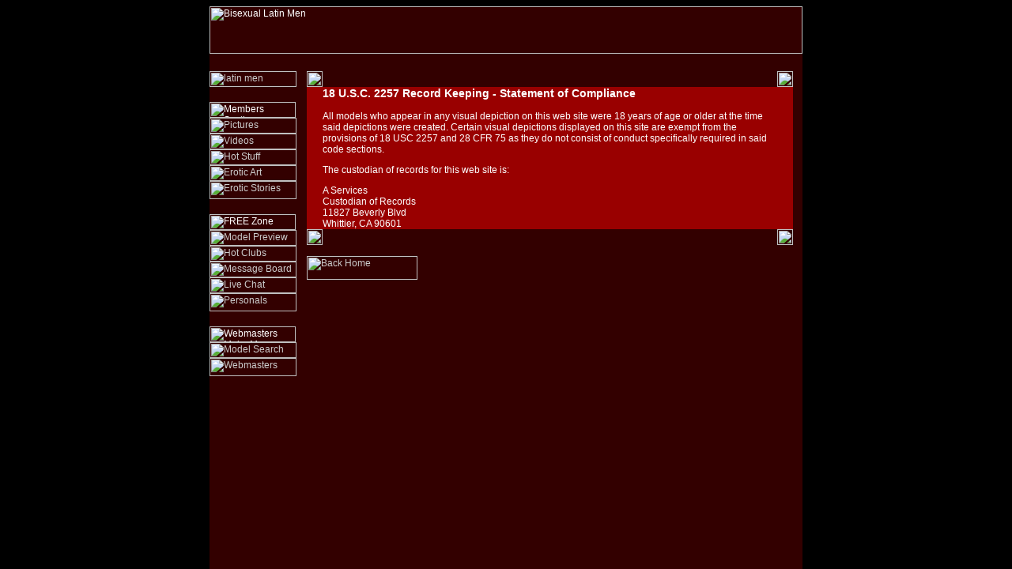

--- FILE ---
content_type: text/html; charset=UTF-8
request_url: https://www.bilatinmen.com/2257.htm
body_size: 13399
content:
<html xmlns="http://www.w3.org/1999/xhtml"><!-- InstanceBegin template="/Templates/index.dwt" codeOutsideHTMLIsLocked="false" -->
<head>
<meta http-equiv="Content-Type" content="text/html; charset=iso-8859-1" />
<meta name="description" content="See latin men, uncut cock, gay latino men, and bisexual porn. Watch naked uncut dicks, mexican boys, puerto rican dick, and hombres desnudos in Spanish." />
<meta name="keywords" content="latin men, uncut cock, bisexual porn, nude latino men, uncut cocks, gay latino cock, mexican porn, foreskin pictures, puerto rican dick, mexican cock, foreskin pictures, uncut dick, gay cholos, naked gangsters, hispanic guys, hombres desnudos, vergas grandes, blatino, hombres latinos, latin cocks" />
<!-- InstanceBeginEditable name="doctitle" -->
<title>Bisexual Porn, Nude Latin Men and Uncut Cock</title>
<!-- InstanceEndEditable --><!-- InstanceBeginEditable name="head" --><!-- InstanceEndEditable -->
<link href="css/styles.css" rel="stylesheet" type="text/css" />
<link rel="shortcut icon" href="css/favicon.ico" type="image/x-icon" />
<script type="text/javascript">
<!--
function MM_reloadPage(init) {  //reloads the window if Nav4 resized
  if (init==true) with (navigator) {if ((appName=="Netscape")&&(parseInt(appVersion)==4)) {
    document.MM_pgW=innerWidth; document.MM_pgH=innerHeight; onresize=MM_reloadPage; }}
  else if (innerWidth!=document.MM_pgW || innerHeight!=document.MM_pgH) location.reload();
}
MM_reloadPage(true);

function MM_swapImgRestore() { //v3.0
  var i,x,a=document.MM_sr; for(i=0;a&&i<a.length&&(x=a[i])&&x.oSrc;i++) x.src=x.oSrc;
}

function MM_preloadImages() { //v3.0
  var d=document; if(d.images){ if(!d.MM_p) d.MM_p=new Array();
    var i,j=d.MM_p.length,a=MM_preloadImages.arguments; for(i=0; i<a.length; i++)
    if (a[i].indexOf("#")!=0){ d.MM_p[j]=new Image; d.MM_p[j++].src=a[i];}}
}

function MM_findObj(n, d) { //v4.01
  var p,i,x;  if(!d) d=document; if((p=n.indexOf("?"))>0&&parent.frames.length) {
    d=parent.frames[n.substring(p+1)].document; n=n.substring(0,p);}
  if(!(x=d[n])&&d.all) x=d.all[n]; for (i=0;!x&&i<d.forms.length;i++) x=d.forms[i][n];
  for(i=0;!x&&d.layers&&i<d.layers.length;i++) x=MM_findObj(n,d.layers[i].document);
  if(!x && d.getElementById) x=d.getElementById(n); return x;
}

function MM_swapImage() { //v3.0
  var i,j=0,x,a=MM_swapImage.arguments; document.MM_sr=new Array; for(i=0;i<(a.length-2);i+=3)
   if ((x=MM_findObj(a[i]))!=null){document.MM_sr[j++]=x; if(!x.oSrc) x.oSrc=x.src; x.src=a[i+2];}
}
//-->
</script>
</head>
<body onLoad="MM_preloadImages('images/buttons/home_2.gif','images/buttons/pictures_2.gif','images/buttons/videos_2.gif','images/buttons/hotstuff_2.gif','images/buttons/eroticart_2.gif','images/buttons/eroticstories_2.gif','images/buttons/modelpreview_2.gif','images/buttons/hotclubs_2.gif','images/buttons/messageboard_2.gif','images/buttons/livechat_2.gif','images/buttons/personals_2.gif','images/buttons/modelsearch_2.gif','images/buttons/webmasters_2.gif','images/buttons/home_round_2.gif')">
<table width="100%" height="100%" border="0" cellpadding="0" cellspacing="0">
  <tr>
    <td>&nbsp;</td>
    <td width="750" align="center" valign="top" class="table_main"><table width="750" height="100%" border="0" cellpadding="0" cellspacing="0">
        <tr>
          <td height="82" valign="top"><img src="Assets/Images/newlogowithbuttons.gif" width="750" height="60" alt="Bisexual Latin Men" usemap="#joinnow" border="0" />
            <map name="joinnow" id="joinnow">
              <area shape="rect" coords="475,15,575,45" href="joinnow.html" alt="Get Instant Access" title="Get Instant Access" />
              <area shape="rect" coords="593,15,693,45" href="bisexualtour1.html" alt="Top Reasons to Join" title="Top Reasons to Join" />
            </map></td>
        </tr>
        <tr>
          <td align="left" valign="top"><table width="750" height="100%" border="0" cellpadding="0" cellspacing="0">
              <tr>
                <td width="110" align="left" valign="top"><table width="110" border="0" cellspacing="0" cellpadding="0">
                    <tr>
                      <td><a href="index1.html" onMouseOut="MM_swapImgRestore()" onMouseOver="MM_swapImage('Home','','images/buttons/home_2.gif',1)"><img src="images/buttons/home_1.gif" alt="latin men" name="Home" width="110" height="20" border="0" /></a></td>
                    </tr>
                    <tr>
                      <td height="19">&nbsp;</td>
                    </tr>
                    <tr>
                      <td><img src="images/buttons/members.gif" alt="Members Section" width="109" height="20" /></td>
                    </tr>
                    <tr>
                      <td><a href="members/latin_men_pictures/pictures.html" onMouseOut="MM_swapImgRestore()" onMouseOver="MM_swapImage('Pictures','','images/buttons/pictures_2.gif',1)"><img src="images/buttons/pictures_1.gif" alt="Pictures" name="Pictures" width="110" height="20" border="0" /></a></td>
                    </tr>
                    <tr>
                      <td><a href="members/videos/videos.html" onMouseOut="MM_swapImgRestore()" onMouseOver="MM_swapImage('Videos','','images/buttons/videos_2.gif',1)"><img src="images/buttons/videos_1.gif" alt="Videos" name="Videos" width="110" height="20" border="0" /></a></td>
                    </tr>
                    <tr>
                      <td><a href="members/hotstuff/hotstuff.htm" onMouseOut="MM_swapImgRestore()" onMouseOver="MM_swapImage('HotStuff','','images/buttons/hotstuff_2.gif',1)"><img src="images/buttons/hotstuff_1.gif" alt="Hot Stuff" name="HotStuff" width="110" height="20" border="0" /></a></td>
                    </tr>
                    <tr>
                      <td><a href="members/art/art.html" onMouseOut="MM_swapImgRestore()" onMouseOver="MM_swapImage('EroticArt','','images/buttons/eroticart_2.gif',1)"><img src="images/buttons/eroticart_1.gif" alt="Erotic Art" name="EroticArt" width="110" height="20" border="0" /></a></td>
                    </tr>
                    <tr>
                      <td><a href="members/stories/story.html" onMouseOut="MM_swapImgRestore()" onMouseOver="MM_swapImage('EroticStories','','images/buttons/eroticstories_2.gif',1)"><img src="images/buttons/eroticstories_1.gif" alt="Erotic Stories" name="EroticStories" width="110" height="23" border="0" /></a></td>
                    </tr>
                    <tr>
                      <td height="19">&nbsp;</td>
                    </tr>
                    <tr>
                      <td><img src="images/buttons/freezone.gif" alt="FREE Zone" width="109" height="20" /></td>
                    </tr>
                    <tr>
                      <td><a href="nudelatinmen.html" onMouseOut="MM_swapImgRestore()" onMouseOver="MM_swapImage('ModelPreview','','images/buttons/modelpreview_2.gif',1)"><img src="images/buttons/modelpreview_1.gif" alt="Model Preview" name="ModelPreview" width="110" height="20" border="0" /></a></td>
                    </tr>
                    <tr>
                      <td><a href="uncutcock.html" onMouseOut="MM_swapImgRestore()" onMouseOver="MM_swapImage('HotClubs','','images/buttons/hotclubs_2.gif',1)"><img src="images/buttons/hotclubs_1.gif" alt="Hot Clubs" name="HotClubs" width="110" height="20" border="0" /></a></td>
                    </tr>
                    <tr>
                      <td><a href="messageboard.html" onMouseOut="MM_swapImgRestore()" onMouseOver="MM_swapImage('MessageBoard','','images/buttons/messageboard_2.gif',1)"><img src="images/buttons/messageboard_1.gif" alt="Message Board" name="MessageBoard" width="110" height="20" border="0" /></a></td>
                    </tr>
                    <tr>
                      <td><a href="bisexualchat.html" onMouseOut="MM_swapImgRestore()" onMouseOver="MM_swapImage('LiveChat','','images/buttons/livechat_2.gif',1)"><img src="images/buttons/livechat_1.gif" alt="Live Chat" name="LiveChat" width="110" height="20" border="0" /></a></td>
                    </tr>
                    <tr>
                      <td><a href="personals.html" onMouseOut="MM_swapImgRestore()" onMouseOver="MM_swapImage('Personals','','images/buttons/personals_2.gif',1)"><img src="images/buttons/personals_1.gif" alt="Personals" name="Personals" width="110" height="23" border="0" /></a></td>
                    </tr>
                    <tr>
                      <td height="19">&nbsp;</td>
                    </tr>
                    <tr>
                      <td><img src="images/buttons/makemoney.gif" alt="Webmasters Make Money" width="109" height="20" /></td>
                    </tr>
                    <tr>
                      <td><a href="modelsearch.html" onMouseOut="MM_swapImgRestore()" onMouseOver="MM_swapImage('ModelSearch','','images/buttons/modelsearch_2.gif',1)"><img src="images/buttons/modelsearch_1.gif" alt="Model Search" name="ModelSearch" width="110" height="20" border="0" /></a></td>
                    </tr>
                    <tr>
                      <td><a href="webmastersmakemoney.html" onMouseOut="MM_swapImgRestore()" onMouseOver="MM_swapImage('Webmasters','','images/buttons/webmasters_2.gif',1)"><img src="images/buttons/webmasters_1.gif" alt="Webmasters" name="Webmasters" width="110" height="23" border="0" /></a></td>
                    </tr>
                    <tr>
                      <td>&nbsp;</td>
                    </tr>
                  </table></td>
                <td width="640" align="left" valign="top"><!-- #BeginEditable "Edit Region" -->
                  <table width="640" border="0" cellspacing="0" cellpadding="0">
                    <tr>
                      <td><table width="615" border="0" align="center" cellpadding="0" cellspacing="0">
                          <tr>
                            <td width="20"><img src="images/tables/top_left.gif" width="20" height="20" /></td>
                            <td background="images/tables/top_center.gif">&nbsp;</td>
                            <td width="20"><img src="images/tables/top_right.gif" width="20" height="20" /></td>
                          </tr>
                          <tr>
                            <td width="20" background="images/tables/left_center.gif" class="table_content">&nbsp;</td>
                            <td class="table_content"><table width="100%" border="0" cellspacing="0" cellpadding="0">
                                <tr>
                                  <td class="text_tableheader">18 U.S.C. 2257 Record Keeping - Statement of Compliance</td>
                                </tr>
                                <tr>
                                  <td>&nbsp;</td>
                                </tr>
                                <tr>
                                  <td><p>All models who appear in any visual depiction on this web site were 18 years of age or older at the time said depictions were created. Certain visual depictions displayed on this site are exempt from the provisions of 18 USC 2257 and 28 CFR 75 as they do not consist of conduct specifically required in said code sections. </p>
                                    <p>The custodian of records for this web site is: </p>
                                    <p>A Services<br />
                                      Custodian of Records<br />
                                      11827 Beverly Blvd<br>
                                      Whittier, CA
                                      90601<br />
                                  </p></td>
                                </tr>
                              </table></td>
                            <td width="20" background="images/tables/right_center.gif" class="table_content">&nbsp;</td>
                          </tr>
                          <tr>
                            <td width="20"><img src="images/tables/bottom_left.gif" width="20" height="20" /></td>
                            <td background="images/tables/bottom_center.gif">&nbsp;</td>
                            <td width="20"><img src="images/tables/bottom_right.gif" width="20" height="20" /></td>
                          </tr>
                        </table></td>
                    </tr>
                    <tr>
                      <td>&nbsp;</td>
                    </tr>
                    <tr>
                      <td><table width="615" border="0" align="center" cellpadding="0" cellspacing="0">
                          <tr>
                            <td><a href="index.html" onMouseOut="MM_swapImgRestore()" onMouseOver="MM_swapImage('BackHome','','images/buttons/home_round_2.gif',1)"><img src="images/buttons/home_round_1.gif" alt="Back Home" name="BackHome" width="140" height="30" border="0" /></a></td>
                          </tr>
                        </table></td>
                    </tr>
                    <tr>
                      <td>&nbsp;</td>
                    </tr>
                  </table>
                  <!-- #EndEditable --></td>
              </tr>
            </table></td>
        </tr>
      </table></td>
    <td>&nbsp;</td>
  </tr>
</table>
</body>
<!-- InstanceEnd --></html>

--- FILE ---
content_type: text/css
request_url: https://www.bilatinmen.com/css/styles.css
body_size: 5689
content:
body {background-color: #000000; margin-left: 0px; margin-right: 0px; margin-bottom: 0px;}
body,td,th {
	font-family: Arial, Helvetica, sans-serif;
	color: #FFFFFF;
	font-size: 12px;
	text-align: left;
}

a:link {color: #CCCCCC;}
a:visited {color: #fc65f6;}
a:hover {color: #FF0000;}


.table_main {background-color: #330000;}
.table_toprow {background-color: #660000;}
.table_mainthumb {background-attachment: fixed; background-image: url(../images/bg_mainthumb.gif); background-repeat: no-repeat; background-position: 0px 0px;}
.table_updates_top {background-image: url(../images/bg_updatestop.gif);}
.table_updates_mid {background-image: url(../images/bg_updatesmiddle.gif);}
.table_updates_bottom {background-image: url(../images/bg_updatesbottom.gif);}
.table_content {background-color: #990000;}
.table_modelthumb {background-image: url(../images/bg_model_thumb.gif);}

.text_modelthumbname {font-family: Arial, Helvetica, sans-serif; font-size: 16px; font-weight: bold; color: #FFFFFF;}
.text_bodyregular {font-family: Arial, Helvetica, sans-serif; color: #FFFFFF; font-size: 12px;}
.text_eroticstory {font-family: Arial, Helvetica, sans-serif; font-size: 14px; color: #FFFFFF; text-align: justify;}
.text_personals {font-family: Arial, Helvetica, sans-serif; font-size: 12px; color: #FFFFFF; text-align: justify;}
.text_hotclubs {font-family: Arial, Helvetica, sans-serif; font-size: 16px; font-weight: bold; color: #FFFFFF;}
.text_weeklyupdates {
	font-family: Arial, Helvetica, sans-serif;
	font-size: 14px;
	color: #FFFFFF;
}
.text_tableheader {font-family: Verdana, Arial, Helvetica, sans-serif; font-size: 14px; font-weight: bold; color: #FFFFFF;}
.text_personals_title {font-family: Arial, Helvetica, sans-serif; font-size: 14px; font-weight: bold; color: #FFFFFF;}
.text_small {font-family: Verdana, Arial, Helvetica, sans-serif; font-size: 9px; color: #FFFFFF;}
.text_join {font-family: Arial, Helvetica, sans-serif; font-size: 14px; color: #FFFFFF;}
.text_join_tablehead {font-family: Verdana, Arial, Helvetica, sans-serif; font-size: 16px; font-weight: bold; color: #FFFFFF;}
.text_videos {font-family: Arial, Helvetica, sans-serif; font-size: 10px;}

.picture_thumbnail_sm {border-top-width: 3px; border-right-width: 1px; border-bottom-width: 1px; border-left-width: 1px; border-top-style: solid; border-right-style: solid; border-bottom-style: solid; border-left-style: solid; border-top-color: #FFFFFF; border-right-color: #FFFFFF; border-bottom-color: #FFFFFF; border-left-color: #FFFFFF;}
.picture_rightsidebar { border-top-width: 3px; border-right-width: 1px; border-bottom-width: 1px; border-left-width: 1px; border-top-style: solid; border-right-style: solid; border-bottom-style: solid; border-left-style: solid; border-top-color: #999999; border-right-color: #999999; border-bottom-color: #999999; border-left-color: #999999;}
.picture_personals {border-top-width: 3px; border-right-width: 1px; border-bottom-width: 1px; border-left-width: 1px; border-top-style: solid; border-right-style: solid; border-bottom-style: solid; border-left-style: solid; border-top-color: #CCCCCC; border-right-color: #CCCCCC; border-bottom-color: #CCCCCC; border-left-color: #CCCCCC;}
.picture_modelthumb {border-top-width: 1px; border-right-width: 1px; border-bottom-width: 1px; border-left-width: 1px; border-top-style: solid; border-right-style: solid; border-bottom-style: solid; border-left-style: solid; border-top-color: #FFFFFF; border-right-color: #000000; border-bottom-color: #000000; border-left-color: #FFFFFF;}
.picture_models {border-top-width: 1px; border-right-width: 1px; border-bottom-width: 1px; border-left-width: 1px; border-top-style: solid; border-right-style: solid; border-bottom-style: solid; border-left-style: solid; border-top-color: #000000; border-right-color: #FFFFFF; border-bottom-color: #FFFFFF; border-left-color: #000000;}
.picture_preview {border-top-width: 1px; border-right-width: 1px; border-bottom-width: 1px; border-left-width: 1px; border-top-style: solid; border-right-style: solid; border-bottom-style: solid; border-left-style: solid; border-top-color: #FFFFFF; border-right-color: #000000; border-bottom-color: #000000; border-left-color: #FFFFFF;}
.picture_erotic_story {border-top-width: 1px; border-right-width: 1px; border-bottom-width: 1px; border-left-width: 1px; border-top-style: solid; border-right-style: solid; border-bottom-style: solid; border-left-style: solid; border-top-color: #FFFFFF; border-right-color: #000000; border-bottom-color: #000000; border-left-color: #FFFFFF; margin-top: 5px; margin-bottom: 5px; margin-left: 10px;}

.form_text {font-family: Arial, Helvetica, sans-serif; font-size: 12px; color: #FFFFFF; background-color: #999999; border: 3px double #CCCCCC;}
.form_buttons {background-color: #990000; border: 1px solid #CCCCCC; font-family: Arial, Helvetica, sans-serif; font-size: 10px; color: #FFFFFF; letter-spacing: 1px; margin: 5px;}
.form_join_buttons {font-family: Arial, Helvetica, sans-serif; font-size: 12px; font-weight: bold; text-transform: uppercase; color: #FFFFFF; background-color: #990000; border: 4px double #FFFFFF;}

.movies {border-top-width: 2px; border-right-width: 2px; border-bottom-width: 2px; border-left-width: 2px; border-top-style: solid; border-right-style: solid; border-bottom-style: solid; border-left-style: solid; border-top-color: #FFFFFF; border-right-color: #333333; border-bottom-color: #333333; border-left-color: #FFFFFF;}
.name {
	text-align: left;
}
.main-preview {
	margin-left: -5px;
	margin-top: 0px;
	margin-right: 0px;
	margin-bottom: 0px;
}
.high-definition {
	margin-right: 30px;
}
